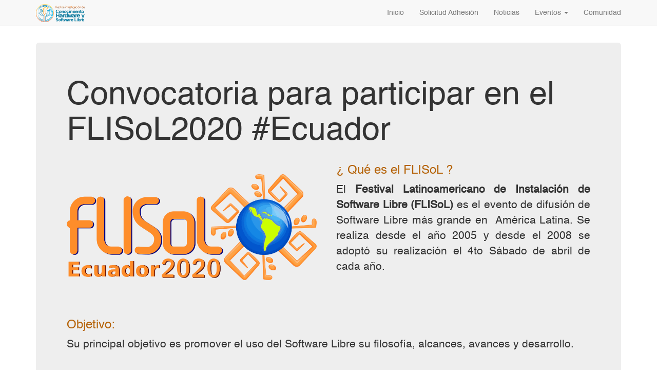

--- FILE ---
content_type: text/html; charset=utf-8
request_url: https://www.conocimientolibre.ec/survey/start/convocatoria-para-participar-en-el-flisol2020-ecuador-15
body_size: 31586
content:

  
    <!DOCTYPE html>
        <html lang="es-EC" data-oe-company-name="Red de Investigación de Conocimiento, Software y Hardware Libre" data-website-id="1">
            <head>
                <meta charset="utf-8"/>
                <meta http-equiv="X-UA-Compatible" content="IE=edge,chrome=1"/>
                <meta name="viewport" content="width=device-width, initial-scale=1, user-scalable=no"/>

                <title>Survey | www.conocimientolibre.ec</title>
                <link type="image/x-icon" rel="shortcut icon" href="/web/image/website/1/favicon/"/>

                <script type="text/javascript">
                    var odoo = {
                        csrf_token: "8f03d44bd003c404f39adc64ff19344b0e43bb92o",
                    };
                </script>

                
            <meta name="description"/>
            <meta name="keywords"/>
            <meta name="generator" content="Odoo"/>

            <meta property="og:title" content="Survey"/>
            <meta property="og:site_name" content="Red de Investigación de Conocimiento, Software y Hardware Libre"/>
            

            
            
                
                    <link rel="alternate" hreflang="es" href="http://www.conocimientolibre.ec/survey/start/convocatoria-para-participar-en-el-flisol2020-ecuador-15"/>
                
            

            <script type="text/javascript">
                odoo.session_info = {
                    is_superuser: false,
                    is_frontend: true,
                };
            </script>

            
            <link href="/web/content/804-83fdda2/web.assets_common.0.css" rel="stylesheet"/>
            
            <link href="/web/content/2340-ec3e8f0/web.assets_frontend.0.css" rel="stylesheet"/>
            <link href="/web/content/2341-ec3e8f0/web.assets_frontend.1.css" rel="stylesheet"/>
            
            
            

            
            <script  type="text/javascript" src="/web/content/808-83fdda2/web.assets_common.js"></script>
            
            <script  type="text/javascript" src="/web/content/2342-ec3e8f0/web.assets_frontend.js"></script>
            
            
            
        
            
        </head>
            <body>
                
        
        
        
            
                
            
            
                
            
        
        
        
        

        
        <div id="wrapwrap" class="">
            <header>
                <div class="navbar navbar-default navbar-static-top">
                    <div class="container">
                        <div class="navbar-header">
                            <button type="button" class="navbar-toggle" data-toggle="collapse" data-target=".navbar-top-collapse">
                                <span class="sr-only">Activar navegación</span>
                                <span class="icon-bar"></span>
                                <span class="icon-bar"></span>
                                <span class="icon-bar"></span>
                            </button>
                            <a href="/" class="navbar-brand logo">
            <img src="/logo.png" alt="Logo of Red de Investigación de Conocimiento, Software y Hardware Libre" title="Red de Investigación de Conocimiento, Software y Hardware Libre"/>
        </a>
    </div>
                        <div class="collapse navbar-collapse navbar-top-collapse">
                            <ul class="nav navbar-nav navbar-right" id="top_menu">
                                
                                    
    <li>
        <a href="/">
            <span>Inicio</span>
        </a>
    </li>
    

                                
                                    
    <li>
        <a href="https://comunidad.conocimientolibre.ec/processes/Bienvenida">
            <span>Solicitud Adhesión</span>
        </a>
    </li>
    

                                
                                    
    <li>
        <a href="/blog/1">
            <span>Noticias</span>
        </a>
    </li>
    

                                
                                    
    
    <li class="dropdown ">
        <a class="dropdown-toggle" data-toggle="dropdown" href="#">
            <span>Eventos</span> <span class="caret"></span>
        </a>
        <ul class="dropdown-menu" role="menu">
            
                
    <li>
        <a href="/page/taller-conformacion">
            <span>Taller de conformación</span>
        </a>
    </li>
    

            
                
    <li>
        <a href="/page/flisoluio2018">
            <span>FLISoL 2018 Quito</span>
        </a>
    </li>
    

            
                
    <li>
        <a href="/page/cronograma-del-club">
            <span>Club Software Libre</span>
        </a>
    </li>
    

            
                
    <li>
        <a href="/page/openconecuador2018">
            <span>OpenConEcuador2018</span>
        </a>
    </li>
    

            
                
    <li>
        <a href="/page/flisolgye2019">
            <span>FLISoL 2019 Guayaquil</span>
        </a>
    </li>
    

            
                
    <li>
        <a href="https://www.conocimientolibre.ec/survey/start/convocatoria-para-ponencias-en-el-flisol2020-guayaquil-18">
            <span>FLISoL 2020 Guayaquil</span>
        </a>
    </li>
    

            
        </ul>
    </li>

                                
                                    
    <li>
        <a href="https://comunidad.conocimientolibre.ec">
            <span>Comunidad</span>
        </a>
    </li>
    

                                
                                
            <li class="hidden">
                <a href="/shop/cart">
                    <i class="fa fa-shopping-cart"></i>
                    Mi cesta <sup class="my_cart_quantity label label-primary"></sup>
                </a>
            </li>
        
                                
                            </ul>
                        </div>
                    </div>
                </div>
            </header>
            <main>
                
    <div class="wrap">
      <div class="oe_structure"></div>
      <div class="container">
        
        
    
        <div class="jumbotron mt32">
          <h1>Convocatoria para participar en el FLISoL2020 #Ecuador</h1>
          <div class="oe_no_empty"><section class="s_image_text">
        <div class="container">
            <div class="row"><div class="col-md-6 mt32 mb32"><img class="img img-responsive center-block mb16" src="/web/image/2167" alt="Bloque de imagen y texto" title=""></div><div class="col-md-6 mb0 mt0"><h3><font style="color: rgb(181, 99, 8);">¿ Qué es el FLISoL ?</font><br></h3><p align="justify">El <b>Festival Latinoamericano de Instalación de Software Libre (FLISoL)</b> es el evento de difusión de Software Libre más grande en  América Latina. Se realiza desde el año 2005 y desde el 2008 se adoptó su realización el 4to Sábado de abril de cada año.</p></div></div>
        </div>
    </section>



<section class="s_text_image">
        <div class="container">
            <div class="row"><div class="col-md-12 mt0 mb0"><h3 align="left"><font style="color: rgb(181, 99, 8);">Objetivo:</font></h3><p align="justify">Su principal objetivo es promover el uso del Software Libre su filosofía, alcances, avances y desarrollo.<br><br>Las diversas comunidades locales de software libre (en cada país/ciudad/localidad), organizan simultáneamente eventos en los que se instala, de manera gratuita y totalmente legal, software libre en las computadoras que llevan los asistentes. </p><p align="justify">En forma paralela, se ofrecen <b>charlas, ponencias, paneles y talleres</b>, sobre temáticas locales, nacionales y latinoamericanas en torno al Software Libre, en toda su gama de expresiones: tecnológica, artística, académica, empresarial y social. </p></div></div>
        </div>
    </section></div>
          <a class="btn btn-primary btn-lg" href="/survey/fill/convocatoria-para-participar-en-el-flisol2020-ecuador-15/bd3c1331-6607-4c5c-a70a-889d67393a2f">Quiero participar</a>
        </div>
      </div>
      <div class="oe_structure"></div>
    </div>
  
            </main>
            <footer>
                <div id="footer" class="container hidden-print">
      <div class="row">
        <div class="col-md-4 col-lg-3">
          <h4>Derechos compartidos<br/>Creative Commons 4.0<br/> </h4>
          <h4></h4>
          <h4>
            <h4 data-oe-id="234" data-oe-model="ir.ui.view" data-oe-field="arch" data-oe-xpath="/data/xpath/div/div[1]/div[1]/h4[3]" class="o_editable note-air-editor note-editable" data-note-id="3"></h4>
            <p><a href="https://creativecommons.org/licenses/by-sa/4.0/deed.es"><img src="[data-uri]" alt="" data-original-title="" title=""/></a>&nbsp;</p>
          </h4>
          <h4></h4>
          <ul class="list-unstyled" id="products">
            <li>
              <a href="/" data-original-title="" title="">Inicio<br data-original-title="" title=""/></a>
            </li>
          <li><a href="/forum/how-to">Documentación</a></li>
            <li><a href="/event">Eventos</a></li>
    <li><a href="/forum/1">P y R</a></li>
        <li><a href="/forum">Foros</a></li>
    </ul>
        </div>
        <div class="col-md-4  col-lg-3" id="info">
          <h4>Conéctate con nosotros</h4>
          <ul class="list-unstyled">
            <li>
              <a href="/page/website.contactus">Contáctenos</a>
            </li>
          <li>
      <a href="/groups"></a>
    </li>
  <li><a href="/blog/1">Noticias</a></li>
    <li>
            <a href="/slides">Presentaciones</a>
        </li>
    </ul>
          <ul class="list-unstyled">
            <li>
              <i class="fa fa-phone"></i>
              <span>(+593) 9 994491992</span>
            </li>
            <li>
              <i class="fa fa-envelope"></i>
              <span>info@conocimientolibre.ec</span>
            </li>
          </ul>
          <h2>
            
                
            
            
        
                <a target="_blank" href="https://twitter.com/RedLibre_EC"><i class="fa fa-twitter"></i></a>
            
            
        
                
            
            
        
                <a target="_blank" href="https://www.youtube.com/channel/UCiFWnYuAbzVX8cJs8mYEIZw"><i class="fa fa-youtube-play"></i></a>
            
            
        
                
            
            
        
                <a target="_blank" href="https://github.com/redlibre-ec"><i class="fa fa-github"></i></a>
            
            
        
                <a target="_blank" href="https://mastodon.social/@RedLibre_EC"><img class="img img-thumbnail" src="/web/image/773" style="width:30px"/></a>
            
            
            
                <a target="_blank" href="https://framasphere.org/people/06fb3b60ed83013529ae2a0000053625"><img class="img img-thumbnail" src="/web/image/781" style="width:30px"/></a>
            
            
        </h2>
        </div>
        <div class="col-md-4 col-lg-5 col-lg-offset-1">
          <h4>
            <span>Red de Investigación de Conocimiento, Software y Hardware Libre</span>
            <small> - <a href="/page/website.aboutus">Sobre Nosotros</a></small>
          </h4>
          <div>
            <small class="text-muted"> </small>
            <p>Es un espacio de debate sobre la democratización del conocimiento, las tecnologías y sus implicaciones, a través de la generación de grupos de estudio, proyectos de investigación y articulación con la academia, el estado y la sociedad civil.</p>
            <p>
              <b>
                <a href="https://comunidad.conocimientolibre.ec/pages/codigo-conducta">Código de Conducta de la Comunidad de la Red</a>
              </b>
              <br/>
            </p>
          </div>
          
    

        </div>
      </div>
    </div>
  </footer>
        </div>
        
        
    
            </body>
        </html>
    

